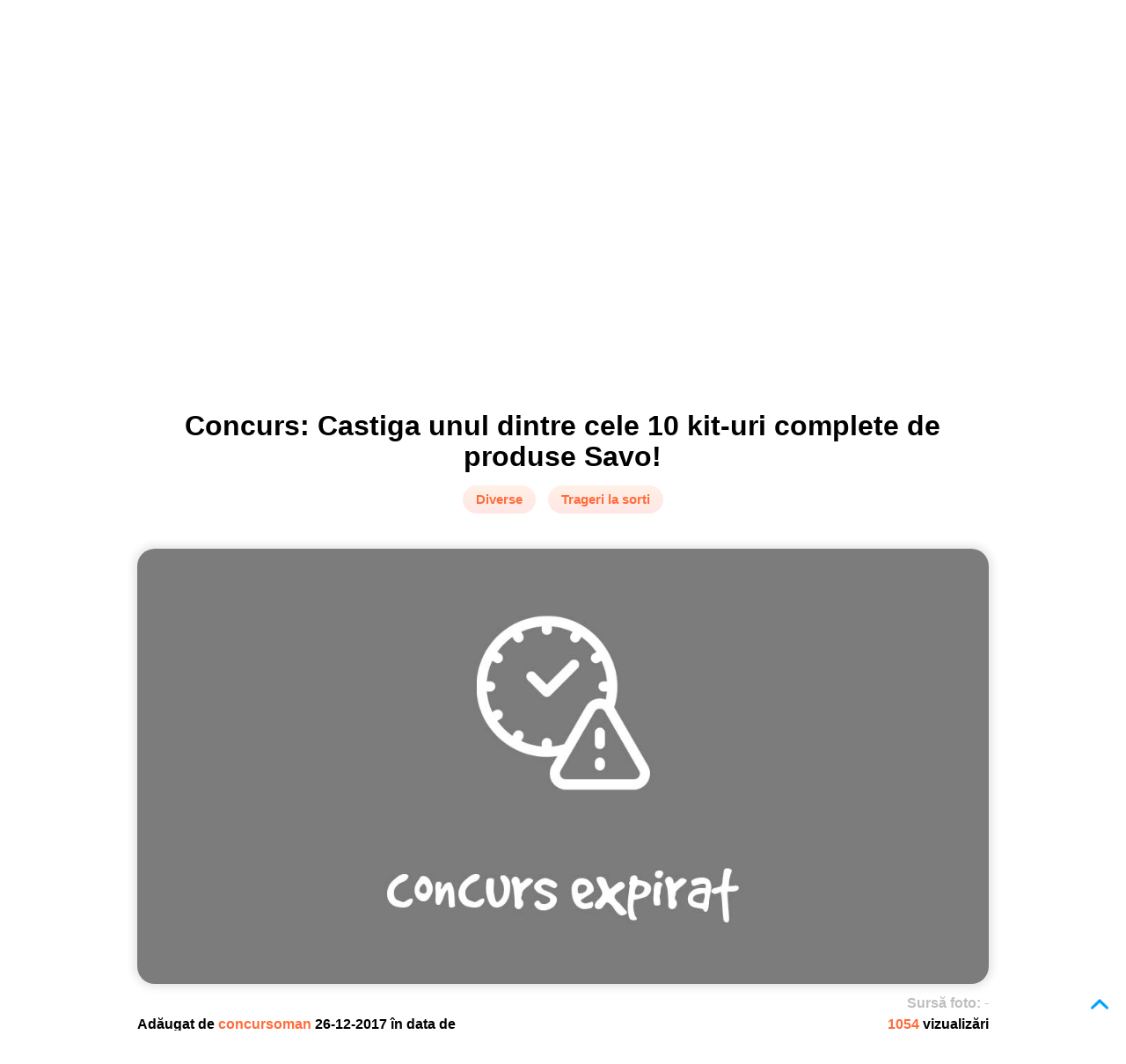

--- FILE ---
content_type: text/html; charset=UTF-8
request_url: https://www.concursoman.ro/ro/posts/Castiga+unul+dintre+cele+10+kit-uri+complete+de+produse+Savo
body_size: 5715
content:
<!DOCTYPE html><html lang="ro">
<head><meta charset="UTF-8" />
<meta http-equiv="x-ua-compatible" content="ie=edge,chrome=1">
<base href="https://www.concursoman.ro/" />
<link rel="stylesheet" href="https://www.concursoman.ro/Runtime/front/concursoman/assets/css/static/main_required.css" media="all" />
<link rel="stylesheet" href="https://www.concursoman.ro/Runtime/front/concursoman/assets/css/static/optanon.css" media="all" />
<title>Castiga unul dintre cele 10 kit-uri complete de produse Savo | Concursuri | Concursoman</title><meta name="keywords" content="concursuri online,concurs Eva.ro,castiga premii" />
<meta name="title" content="Castiga unul dintre cele 10 kit-uri complete de produse Savo | Concursuri | Concursoman" />
<meta name="description" content="Cu totii suntem de acord ca una dintre cele mai importante dorinte ale oamenilor de pretutindeni este sa ii știe pe cei dragi in siguranta." />
<meta name="robots" content="no-index,follow" />
<meta property="fb:pages" content="126872844010812" />
<link rel="stylesheet" type="text/css" href="https://fonts.googleapis.com/css?family=Nothing+You+Could+Do|Quicksand:400,700,300">
<link rel="stylesheet" href="https://fonts.googleapis.com/css?family=Roboto:300,400,500,700" type="text/css">
<link rel="stylesheet" href="https://fonts.googleapis.com/css?family=Open+Sans:400,300,400italic,600,600italic,700,700italic,800" type="text/css">
<link rel="stylesheet" href="https://fonts.googleapis.com/css?family=Montserrat:400,700" type="text/css">
 <script type="text/javascript">var base_url                = "https://www.concursoman.ro/";
    var page_language           = "ro";
    var are_you_sure            = "Ești sigur?";

    Create_request_animation_frame();

    function Create_request_animation_frame()
    {
        var lastTime = 0;
        var vendors = ['ms', 'moz', 'webkit', 'o'];
        for(var x = 0; x < vendors.length && !window.requestAnimationFrame; ++x) {
            window.requestAnimationFrame = window[vendors[x]+'RequestAnimationFrame'];
            window.cancelAnimationFrame = window[vendors[x]+'CancelAnimationFrame']
                || window[vendors[x]+'CancelRequestAnimationFrame'];
        }

        if (!window.requestAnimationFrame)
            window.requestAnimationFrame = function(callback, element) {
                var currTime = new Date().getTime();
                var timeToCall = Math.max(0, 16 - (currTime - lastTime));
                var id = window.setTimeout(function() { callback(currTime + timeToCall); },
                    timeToCall);
                lastTime = currTime + timeToCall;
                return id;
            };

        if (!window.cancelAnimationFrame)
            window.cancelAnimationFrame = function(id) {
                clearTimeout(id);
            };
    }</script> <meta name="site_name" content="Concursoman" />
<meta property="og:title" content="Castiga unul dintre cele 10 kit-uri complete de produse Savo | Concursuri | Concursoman" />
<meta name="twitter:title" content="Castiga unul dintre cele 10 kit-uri complete de produse Savo | Concursuri | Concursoman">
<meta name="og:description" content="Cu totii suntem de acord ca una dintre cele mai importante dorinte ale oamenilor de pretutindeni este sa ii știe pe cei dragi in siguranta.">
<meta name="twitter:description" content="Cu totii suntem de acord ca una dintre cele mai importante dorinte ale oamenilor de pretutindeni este sa ii știe pe cei dragi in siguranta.">
<meta property="og:site_name" content="Concursoman" />
<meta property="twitter:site" content="Concursoman" />
<meta property="og:type" content="post"/>
<meta property="og:image" content="https://www.concursoman.ro/assets/images/static/no-image.png"/>
<meta property="twitter:image" content="https://www.concursoman.ro/assets/images/static/no-image.png"/>
<link rel="shortcut icon" type="image/x-icon" href="https://www.concursoman.ro/upload/settings/site_favicon/images/oVSF1Sbu.png">
<link rel="stylesheet" href="https://www.concursoman.ro/assets/css/static/jquery/jquery-ui.1.12.1.min.css" media="none" onload="if(media!='all')media='all'"/>
<link rel="stylesheet" href="https://www.concursoman.ro/Runtime/front/concursoman/assets/css/static/fancybox/jquery.fancybox.css" media="none" onload="if(media!='all')media='all'"/>
<link rel="stylesheet" href="https://www.concursoman.ro/Runtime/front/concursoman/assets/css/static/fancybox/jquery.fancybox-buttons.css" media="none" onload="if(media!='all')media='all'"/>
<link rel="stylesheet" href="https://www.concursoman.ro/Themes/front/concursoman/assets/css/static/owl_carousel/owl.carousel.min.css" media="none" onload="if(media!='all')media='all'"/>
<link rel="stylesheet" href="https://www.concursoman.ro/Runtime/front/concursoman/assets/css/static/main.css" media="none" onload="if(media!='all')media='all'"/>
<link rel="stylesheet" href="https://www.concursoman.ro/assets/css/static/pandalocker.2.1.0.min.css" media="none" onload="if(media!='all')media='all'"/>
<meta name="viewport" content="width=device-width, minimum-scale=1.0, maximum-scale=1.0, user-scalable=no" />
<link rel="stylesheet" href="https://www.concursoman.ro/Runtime/front/concursoman/assets/css/static/responsive.css" media="none" onload="if(media!='all')media='all'"/>
<meta name="google-site-verification" content="SKwe0FXIlZOy8TR2aAkY6IOrrR4s49Ef471FHoFUWPk" />
 <script async src="https://pagead2.googlesyndication.com/pagead/js/adsbygoogle.js"></script> <script>(adsbygoogle = window.adsbygoogle || []).push({
        google_ad_client: "ca-pub-1493283200322532",
        enable_page_level_ads: true
    });</script> <link rel="canonical" href="https://www.concursoman.ro/ro/posts/Castiga+unul+dintre+cele+10+kit-uri+complete+de+produse+Savo/">
	 <script async src="https://www.googletagmanager.com/gtag/js?id=G-2FFC65RC62"></script> <script>window.dataLayer = window.dataLayer || [];
	  function gtag(){dataLayer.push(arguments);}
	  gtag('js', new Date());

	  gtag('config', 'G-2FFC65RC62');</script> <script type="text/javascript" src="//platform-api.sharethis.com/js/sharethis.js#property=5bc650d0ddd6040011604a95&product=inline-share-buttons"></script> <link rel="manifest" href="/manifest.json" />
<link rel="stylesheet" href="https://use.fontawesome.com/releases/v5.7.2/css/all.css" integrity="sha384-fnmOCqbTlWIlj8LyTjo7mOUStjsKC4pOpQbqyi7RrhN7udi9RwhKkMHpvLbHG9Sr" crossorigin="anonymous">
 <script src="https://connect.facebook.net/ro_RO/sdk.js#xfbml=1&amp;version=v2.5" type="text/javascript" charset="UTF-8"></script> <script src="https://cdn.cookielaw.org/consent/83464c1a-ffa9-4b9b-aef2-081103201ceb.js" type="text/javascript" charset="UTF-8"></script> <script type="text/javascript">function OptanonWrapper() { }</script>  <script type="text/javascript">var thanks_message  = "Mulțumim!";</script> </head><body class="" onselectstart="return false;">
<div class="ajax-message message-content">
<div class="message">
<div class="message-text">
<div></div></div><a class="button-close text-align-center" title="Închide">

<i class="icon-close">
</i>
</a></div></div>
<header><div class="content">
<div class="site-logo">

<a href="">

<img src="https://www.concursoman.ro/Themes/front/concursoman/assets/images/static/icons/logo_web.png" alt=""/>

</a></div><div class="search-container">
<div class="search-content">
<form action="https://www.concursoman.ro/ro/search/index/" method="get">
<div class="input-text">
<div>
<input type="text" placeholder="Ce vrei să câștigi?"
name="keywords" value="" />

<input id="search-button" type="submit" value=""/>
</div></div></form></div></div><div class="navigation">
<ul class="menu-items-listing" itemscope itemtype="http://schema.org/SiteNavigationElement">
<li class="">

<a href="https://www.concursoman.ro/ro/"  itemprop="url">

<i class="navigation-item-home">
</i>
<span itemprop="name" class="hidden">

Home                </span>
</a></li><li class="">

<a href="https://www.concursoman.ro/ro/posts"  itemprop="url">

<i class="navigation-item-posts">
</i>
<span itemprop="name" >

Concursuri                </span>
</a></li><li class="">

<a href="https://www.concursoman.ro/ro/propune-concurs"  itemprop="url">

<i class="navigation-item-propunere_concurs">
</i>
<span itemprop="name" class="hidden">

Propunere concurs                </span>
</a></li><li class="">

<a href="https://www.concursoman.ro/ro/contact"  itemprop="url">

<i class="navigation-item-contact_header">
</i>
<span itemprop="name" class="hidden">

Contact                </span>
</a></li></ul></div><div class="navigation-mini">

<img src="https://www.concursoman.ro/Themes/front/concursoman/assets/images/static/menu_icons/menu.png"
class="navigation-icon" alt="icon-menu">
<ul class="menu-items-listing" itemscope itemtype="http://schema.org/SiteNavigationElement">
<li class="">

<a href="https://www.concursoman.ro/ro/"  itemprop="url">

<i class="navigation-item-home">
</i>
<span itemprop="name" class="hidden">

Home                </span>
</a></li><li class="">

<a href="https://www.concursoman.ro/ro/posts"  itemprop="url">

<i class="navigation-item-posts">
</i>
<span itemprop="name" >

Concursuri                </span>
</a></li><li class="">

<a href="https://www.concursoman.ro/ro/propune-concurs"  itemprop="url">

<i class="navigation-item-propunere_concurs">
</i>
<span itemprop="name" class="hidden">

Propunere concurs                </span>
</a></li><li class="">

<a href="https://www.concursoman.ro/ro/contact"  itemprop="url">

<i class="navigation-item-contact_header">
</i>
<span itemprop="name" class="hidden">

Contact                </span>
</a></li></ul></div></div>
</header><div class="bg-grey">
<div class="content">
<div class="breadcrumbs-listing" itemscope itemtype="http://schema.org/BreadcrumbList">

<section><ul><li itemprop="itemListElement" itemscope itemtype="http://schema.org/ListItem">
<meta itemprop="url" content="https://www.concursoman.ro/ro/">
<meta itemprop="position" content="1">

<a href="https://www.concursoman.ro/ro/" itemprop="item">

<span itemprop="name">

Prima pagină                    </span>
</a></li><li> /</li><li itemprop="itemListElement" itemscope itemtype="http://schema.org/ListItem">
<meta itemprop="url" content="https://www.concursoman.ro/ro/post/">
<meta itemprop="position" content="2">

<a href="https://www.concursoman.ro/ro/post/" itemprop="item">

<span itemprop="name">

Concursuri                        </span>
</a></li><li> /</li><li itemprop="itemListElement" itemscope itemtype="http://schema.org/ListItem">
<meta itemprop="url" content="https://www.concursoman.ro/ro/posts/Castiga+unul+dintre+cele+10+kit-uri+complete+de+produse+Savo/">
<meta itemprop="position" content="2">

<a href="https://www.concursoman.ro/ro/posts/Castiga+unul+dintre+cele+10+kit-uri+complete+de+produse+Savo/" itemprop="item">

<span itemprop="name">

Concurs: Castiga unul dintre cele 10 kit-uri complete de produse Savo!                        </span>
</a></li></ul>
</section></div></div></div><div class="content">

<main class="post">
<div class="title">
<div class="post-name">
<h1>
Concurs: Castiga unul dintre cele 10 kit-uri complete de produse Savo!</h1></div><div class="post-category">

<span >
Diverse                        </span>
<span class="first-main-category">

Trageri la sorti                        </span></div><div class="buttons">
</div></div><div class="post-image-container">

<img src="https://www.concursoman.ro/Themes/front/concursoman/assets/images/static/concurs-expirat.jpg" alt="Concurs: Castiga unul dintre cele 10 kit-uri complete de produse Savo!">
<div class="photo-source">

<span>
Sursă foto:                 </span>
<span>
-                </span></div></div><div class="post-details">
<div>
<span>
Adăugat de                </span><span class="user">

concursoman                </span><span>
26-12-2017 în data de                </span></div><div class="post-views">

<span class="viewed">

1054                </span><span>
vizualizări                </span></div></div><div class="post-content ">
<div class="post-advertise post-text">
<div id="advertise_post_before" class="advertise">

<a href="" target="_blank">
 <script async src="https://pagead2.googlesyndication.com/pagead/js/adsbygoogle.js"></script> <ins class="adsbygoogle"
style="display:block; text-align:center;"
data-ad-layout="in-article"
data-ad-format="fluid"
data-ad-client="ca-pub-1493283200322532"
data-ad-slot="5925268347">
</ins> <script>(adsbygoogle = window.adsbygoogle || []).push({});</script> </a></div></div><div class="expired-post">

<span>
Acest concurs a expirat în data de 2018-01-20. Vezi concursurile active                    </span>
<a href="https://www.concursoman.ro/ro/posts">

aici.                    </a></div><div class="quote expired">
<blockquote>
Cu totii suntem de acord ca una dintre cele mai importante dorinte ale oamenilor de pretutindeni este sa ii știe pe cei dragi in siguranta.</blockquote></div><div class="expired">
<p style="text-align: justify;">
<span style="font-size:14px">
Cu toții suntem de acord ca una dintre cele mai importante dorințe ale oamenilor de pretutindeni este să &icirc;i știe pe cei dragi &icirc;n siguranță.</span></p><p style="text-align: justify;">
<span style="font-size:14px">
Și mai suntem de acord că acasă este acel loc unde ne simțim &icirc;n siguranță și &icirc;i avem alături pe cei dragi.</span></p><p style="text-align: justify;">
<span style="font-size:14px">
Stilul de viață alert nu ne permite să facem curățenie temeinică zilnic, dar știai că există c&acirc;țiva pași care te pot ajuta să &icirc;i protejezi pe cei dragi de bacterii și alergeni?</span></p><p style="text-align: justify;">
<span style="font-size:14px">
Dezinfectează zonele unde gătești: chiuveta, blatul și masa de bucătărie, frigiderul și podeaua.</span></p><p style="text-align: justify;">
<span style="font-size:14px">
Dezinfectează zonele pe care tu și familia ta le atingeți cel mai frecvent: m&acirc;nerele ușilor, robinetele chiuvetelor, capacul vasului de toaletă, &icirc;ntrerupătoarele, telefoanele și telecomanda, precum și tastatura laptopului.</span></p><p style="text-align: justify;">
<span style="font-size:14px">
Dezinfectează zonele &icirc;n care cei mici se joacă: podeaua, pătuțul și jucăriile trebuie dezinfectate regulat. Cei mici se pot &icirc;mbolnăvi mai ușor la contactul cu bacteriile.</span></p><p style="text-align: justify;">
<span style="font-size:14px">
Savo oferă protecție imbatabilă pentru casa și familia ta și ți-a pregătit și un concurs: &icirc;mpărtășește cu noi ce &icirc;nseamnă pentru tine curăţenia completă a casei tale. Poți c&acirc;știga unul dintre cele 10 kit-uri complete de produse Savo.</span></p><p style="text-align: justify;">
<span style="font-size:14px">
Concursul se desfășoară &icirc;n perioada 22 decembrie &ndash; 19 ianuarie.</span></p></div><div class="script">
</div><div class="post-advertise post-text">
<div id="advertise_post_after" class="advertise">

<a href="" target="_blank">
 <script async src="https://pagead2.googlesyndication.com/pagead/js/adsbygoogle.js"></script> <ins class="adsbygoogle"
style="display:block; text-align:center;"
data-ad-layout="in-article"
data-ad-format="fluid"
data-ad-client="ca-pub-1493283200322532"
data-ad-slot="4967409899">

</ins> <script>(adsbygoogle = window.adsbygoogle || []).push({});</script> </a></div></div><div class="post-social-container">
<div class="post-rating">
<fieldset class="rating "
data-item-id="46352" data-item-type="posts">

<input type="radio" id="star5" name="rating" value="5"
/>

<label class="full" for="star5" title="5">
</label>
<input type="radio" id="star4" name="rating" value="4"
/>

<label class="full" for="star4" title="4">
</label>
<input type="radio" id="star3" name="rating" value="3"
/>

<label class="full" for="star3" title="3">
</label>
<input type="radio" id="star2" name="rating" value="2"
/>

<label class="full" for="star2" title="2">
</label>
<input type="radio" id="star1" name="rating" value="1"
/>

<label class="full" for="star1" title="1">
</label></fieldset><div class="votes">
</div></div><div class="post-share-buttons sharethis-inline-share-buttons">
</div><div class="clear-both">
</div></div><div class="tags-container">

<a href="https://www.concursoman.ro/ro/posts?keyword=concursuri online">

<span>
concursuri online                            </span>
</a>
<a href="https://www.concursoman.ro/ro/posts?keyword=concurs Eva.ro">

<span>
concurs Eva.ro                            </span>
</a>
<a href="https://www.concursoman.ro/ro/posts?keyword=castiga premii">

<span>
castiga premii                            </span>
</a></div></div><div class="social-content">
<div class="similar-posts-container">
 <script async src="https://pagead2.googlesyndication.com/pagead/js/adsbygoogle.js"></script> <ins class="adsbygoogle"
style="display:block"
data-ad-format="autorelaxed"
data-ad-client="ca-pub-1493283200322532"
data-ad-slot="8913810917">
</ins> <script>(adsbygoogle = window.adsbygoogle || []).push({});</script> </div><div id="disqus_thread">
</div></div>
</main></div> <script type="text/javascript" data-ad-type="pixel v1.0" charset="utf-8"
        src="//ro.search.etargetnet.com/generic/uni.php?g=ref:84829"></script><div class="footer">
<div class="content">

<section><div class="footer-content">
<div><div><div class="footer-logo">

<img src="https://www.concursoman.ro/Themes/front/concursoman/assets/images/static/icons/logo_web.png" alt=""/>
</div><div class="buttons-social-media">

<a href="https://www.facebook.com/concursoman.ro" target="_blank">

<img src="https://www.concursoman.ro/Themes/front/concursoman/assets/images/static/icons/icon-facebook.png" alt="icon-facebook"/>

</a>
<a href="https://twitter.com/ConcursomanRo" target="_blank">

<img src="https://www.concursoman.ro/Themes/front/concursoman/assets/images/static/icons/icon-twitter.png" alt="icon-twitter"/>

</a>
<a href="https://www.instagram.com/concursurionline/" target="_blank">

<img src="https://www.concursoman.ro/Themes/front/concursoman/assets/images/static/icons/icon-instagram.png" alt="icon-instagram"/>

</a></div></div></div><div><div><div class="footer-title">

<span>
Pagini                            </span></div><div class="pages">
<ul class="" itemscope itemtype="http://schema.org/SiteNavigationElement">
<li class="">

<a href="https://www.concursoman.ro/ro/despre-noi"  itemprop="url">

<i class="navigation-item-footer-about-us">
</i>
<span itemprop="name" >

Despre noi                </span>
</a></li><li class="">

<a href="https://www.concursoman.ro/ro/propune-concurs"  itemprop="url">

<i class="navigation-item-footer_propunere_concurs">
</i>
<span itemprop="name" >

Propunere concurs                </span>
</a></li><li class="">

<a href="https://www.concursoman.ro/ro/promovare"  itemprop="url">

<i class="navigation-item-footer_promovare">
</i>
<span itemprop="name" >

Promovare                </span>
</a></li><li class="">

<a href="https://www.concursoman.ro/ro/impressum"  itemprop="url">

<i class="navigation-item-footer_impressum">
</i>
<span itemprop="name" >

Impressum                </span>
</a></li><li class="">

<a href="https://www.concursoman.ro/ro/termeni-si-conditii"  itemprop="url">

<i class="navigation-item-footer-terms-of-use">
</i>
<span itemprop="name" >

Termeni și condiții                </span>
</a></li><li class="">

<a href="https://www.concursoman.ro/ro/date-personale"  itemprop="url">

<i class="navigation-item-footer_date_personale">
</i>
<span itemprop="name" >

Politica de confidențialitate                </span>
</a></li><li class="">

<a href="https://www.concursoman.ro/ro/politica-de-cookie"  itemprop="url">

<i class="navigation-item-footer_politica_de_cookie">
</i>
<span itemprop="name" >

Politica de cookie-uri                </span>
</a></li><li class="">

<a href="https://www.concursoman.ro/ro/contact"  itemprop="url">

<i class="navigation-item-footer_contact">
</i>
<span itemprop="name" >

Contact                </span>
</a></li><li class="">

<a href="https://www.concursoman.ro/ro/raportare"  itemprop="url">

<i class="navigation-item-footer-raportare">
</i>
<span itemprop="name" >

Raportare                </span>
</a></li></ul></div></div></div><div class="about">
<div><div class="footer-title">

<span>
Despre Concursoman                            </span></div><div><p>Portalul Concursoman.ro a apărut la sfârșitul lunii septembrie 2016, cu scopul de a anunța ultimele concursuri lansate pe piața românească.</p><p>Suntem cel mai mare site de concursuri online, cu site de concursuri active și mii de premii reale în fiecare zi.</p><p>Site-ul Concursoman.ro nu își asumă responsabilitatea pentru eventualele diferențe între informațiile de pe site și cele de pe paginile de concurs ale site-urilor organizatoare.</p><p>Site-ul Concursoman.ro este operat de S.C. Com-Ambul S.R.L., CUI 524552, cu numărul de înregistrare în registrul comerțului J19/414/1991.</p></div></div>
<a class="optanon-show-settings">
Cookie Settings</a></div><div><div><div class="footer-title">

<span>
Archivă concursuri                            </span></div><ul><li>
<a href="posts?date=2026-01">

Archivă concursuri 2026-01                                    </a></li><li>
<a href="posts?date=2025-12">

Archivă concursuri 2025-12                                    </a></li><li>
<a href="posts?date=2025-11">

Archivă concursuri 2025-11                                    </a></li><li>
<a href="posts?date=2025-10">

Archivă concursuri 2025-10                                    </a></li><li>
<a href="posts?date=2025-09">

Archivă concursuri 2025-09                                    </a></li><li>
<a href="posts?date=2025-08">

Archivă concursuri 2025-08                                    </a></li><li>
<a href="posts?date=2025-07">

Archivă concursuri 2025-07                                    </a></li><li>
<a href="posts?date=2025-06">

Archivă concursuri 2025-06                                    </a></li><li>
<a href="posts?date=2025-05">

Archivă concursuri 2025-05                                    </a></li><li>
<a href="posts?date=2025-04">

Archivă concursuri 2025-04                                    </a></li><li>
<a href="posts?date=2025-03">

Archivă concursuri 2025-03                                    </a></li><li>
<a href="posts?date=2025-02">

Archivă concursuri 2025-02                                    </a></li></ul></div></div></div>
</section></div></div><div class="footer-bottom">
<div><div>
<span>
Copyright © 2016 - 2026 - SC Com-Ambul SRL - Toate drepturile rezervate            </span></div><div>
<span>
Pentru sugestii sau reclamatii ne puteti contacta la office [at] concursoman.ro.            </span></div></div></div><div class="fixed-scroll-top">

<a href="#">

<i class="icon-up-arrow">
</i>
</a></div><div id="loading_overlay">

<img src="https://www.concursoman.ro/Themes/front/concursoman/assets/images/static/ajax-loader.gif" alt="ajax-icon" />

<span>Încărcare...</span>
<input id="active_module" value="settings" type="hidden">
</div><div itemscope itemtype="http://schema.org/Website">
<meta itemprop="url" content="https://www.concursoman.ro/ro/" />
<meta itemprop="name" content="Concursoman" />
<meta itemprop="alternateName" content="SC Com-Ambul SRL" />
<meta itemprop="creator" content="SC Saker Soft SRL-D" />
<div itemprop="potentialAction" itemscope itemtype="http://schema.org/SearchAction">
<div itemprop="target" itemscope itemtype="http://schema.org/EntryPoint" >
<meta itemprop="urlTemplate" content="https://www.concursoman.ro/ro/search/index/?keywords={search_term_string}" />
</div><div itemprop="query-input" itemscope itemtype="http://schema.org/PropertyValueSpecification" >
<meta itemprop="valueName" content="search_term_string" />
<meta itemprop="valueRequired" content="http://schema.org/True" />
</div></div></div><div itemscope itemtype="http://schema.org/Organization">
<meta itemprop="url" content="https://www.concursoman.ro/ro/" />
<meta itemprop="name" content="Concursoman" />
<meta itemprop="email" content="office@concursoman.ro" />
<meta itemprop="logo" content="https://www.concursoman.ro/ro/upload/settings/site_logo/images/rRSXl2Zb.png" />
<meta itemprop="telephone" content="0040756828361" />
<div itemprop="address" itemscope itemtype="http://schema.org/PostalAddress" >
<meta itemprop="addressLocality" content="Targu Mures, Romania" />
</div></div> <script src="https://www.concursoman.ro/assets/js/static/jquery-3.2.1.min.js" ></script><script src="https://www.concursoman.ro/assets/js/static/jquery/jquery-ui.1.12.1.min.js" ></script><script src="https://www.concursoman.ro/assets/js/static/fancybox/jquery.fancybox.js" defer></script><script src="https://www.concursoman.ro/assets/js/static/fancybox/jquery.fancybox-buttons.js" defer></script><script src="https://www.concursoman.ro/assets/js/static/fancybox/jquery.fancybox-media.js" defer></script><script src="https://www.concursoman.ro/assets/js/static/fancybox/jquery.fancybox-thumbs.js" defer></script><script src="https://www.concursoman.ro/Runtime/front/concursoman/assets/js/static/page/index.js" defer></script><script src="https://www.concursoman.ro/assets/js/static/jquery/jquery-cycle2.js" defer></script><script src="https://www.concursoman.ro/assets/js/static/jquery/jquery-cycle2-carousel.js" defer></script><script src="https://www.concursoman.ro/assets/js/static/jquery/jquery.countdown.js" defer></script><script src="https://www.concursoman.ro/Runtime/front/concursoman/assets/js/static/main.js" defer></script><script src="https://www.concursoman.ro/Runtime/front/concursoman/assets/js/static/posts/index.js" defer></script><script src="https://www.concursoman.ro/assets/js/static/pandalocker.2.1.0.js" defer></script><script src="https://www.concursoman.ro/Runtime/front/concursoman/assets/js/static/advertises/index.js" defer></script><script src="https://www.concursoman.ro/Runtime/front/concursoman/assets/js/static/wishlists/index.js" defer></script><script src="https://www.concursoman.ro/Runtime/front/concursoman/assets/js/static/polls/index.js" defer></script><script src="https://www.concursoman.ro/Runtime/front/concursoman/assets/js/static/ratings/index.js" defer></script> </body></html>

--- FILE ---
content_type: text/html; charset=utf-8
request_url: https://www.google.com/recaptcha/api2/aframe
body_size: 266
content:
<!DOCTYPE HTML><html><head><meta http-equiv="content-type" content="text/html; charset=UTF-8"></head><body><script nonce="f6F4iPw90n0BCk0U9349fg">/** Anti-fraud and anti-abuse applications only. See google.com/recaptcha */ try{var clients={'sodar':'https://pagead2.googlesyndication.com/pagead/sodar?'};window.addEventListener("message",function(a){try{if(a.source===window.parent){var b=JSON.parse(a.data);var c=clients[b['id']];if(c){var d=document.createElement('img');d.src=c+b['params']+'&rc='+(localStorage.getItem("rc::a")?sessionStorage.getItem("rc::b"):"");window.document.body.appendChild(d);sessionStorage.setItem("rc::e",parseInt(sessionStorage.getItem("rc::e")||0)+1);localStorage.setItem("rc::h",'1769391846224');}}}catch(b){}});window.parent.postMessage("_grecaptcha_ready", "*");}catch(b){}</script></body></html>